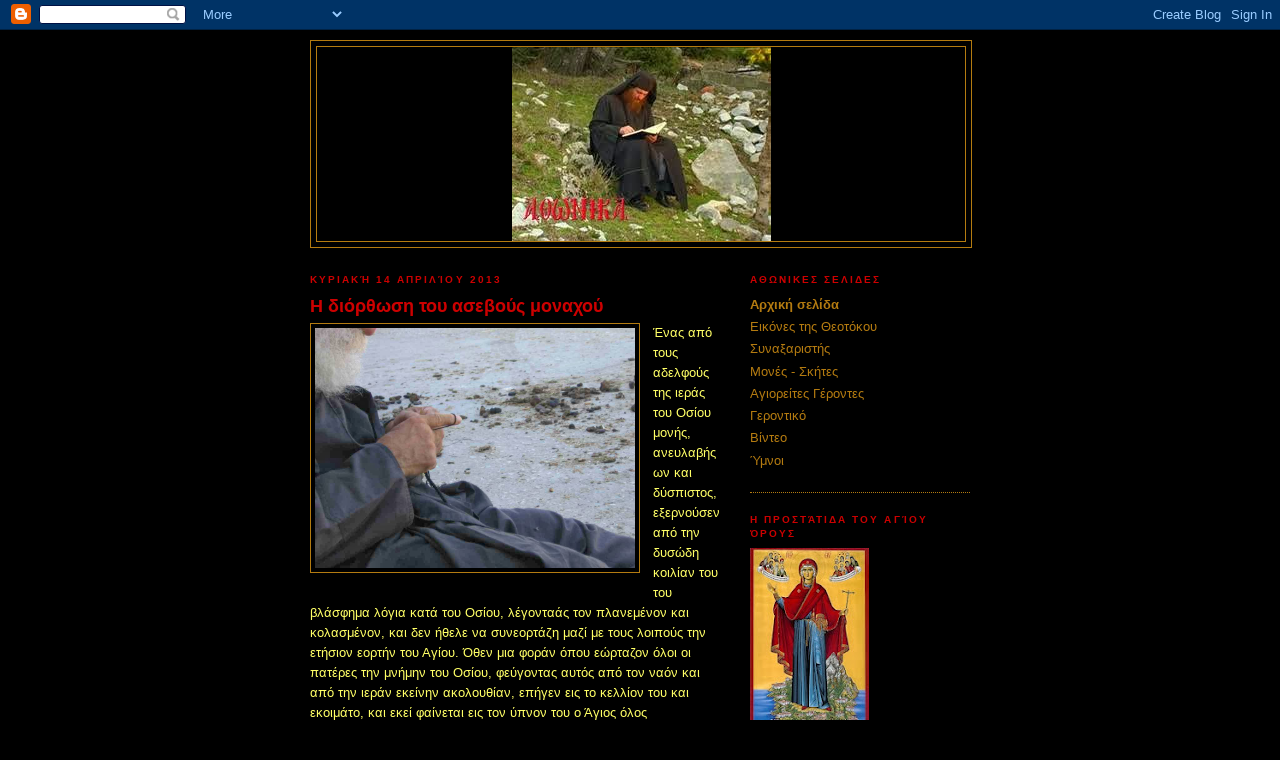

--- FILE ---
content_type: text/html; charset=UTF-8
request_url: https://athonika.blogspot.com/
body_size: 15553
content:
<!DOCTYPE html>
<html dir='ltr'>
<head>
<link href='https://www.blogger.com/static/v1/widgets/2944754296-widget_css_bundle.css' rel='stylesheet' type='text/css'/>
<meta content='text/html; charset=UTF-8' http-equiv='Content-Type'/>
<meta content='blogger' name='generator'/>
<link href='https://athonika.blogspot.com/favicon.ico' rel='icon' type='image/x-icon'/>
<link href='http://athonika.blogspot.com/' rel='canonical'/>
<link rel="alternate" type="application/atom+xml" title="Αθωνικά - Atom" href="https://athonika.blogspot.com/feeds/posts/default" />
<link rel="alternate" type="application/rss+xml" title="Αθωνικά - RSS" href="https://athonika.blogspot.com/feeds/posts/default?alt=rss" />
<link rel="service.post" type="application/atom+xml" title="Αθωνικά - Atom" href="https://www.blogger.com/feeds/6351290246623503132/posts/default" />
<link rel="me" href="https://www.blogger.com/profile/17212229237672778559" />
<!--Can't find substitution for tag [blog.ieCssRetrofitLinks]-->
<meta content='http://athonika.blogspot.com/' property='og:url'/>
<meta content='Αθωνικά' property='og:title'/>
<meta content='' property='og:description'/>
<title>Αθωνικά</title>
<style id='page-skin-1' type='text/css'><!--
/*
-----------------------------------------------
Blogger Template Style
Name:     Minima Black
Date:     26 Feb 2004
Updated by: Blogger Team
----------------------------------------------- */
/* Use this with templates/template-twocol.html */
body {
background:#000000;
margin:0;
color:#ffff66;
font: x-small "Trebuchet MS", Trebuchet, Verdana, Sans-serif;
font-size/* */:/**/small;
font-size: /**/small;
text-align: center;
}
a:link {
color:#b47b10;
text-decoration:none;
}
a:visited {
color:#b47b10;
text-decoration:none;
}
a:hover {
color:#cc0000;
text-decoration:underline;
}
a img {
border-width:0;
}
/* Header
-----------------------------------------------
*/
#header-wrapper {
width:660px;
margin:0 auto 10px;
border:1px solid #b47b10;
}
#header-inner {
background-position: center;
margin-left: auto;
margin-right: auto;
}
#header {
margin: 5px;
border: 1px solid #b47b10;
text-align: center;
color:#cccccc;
}
#header h1 {
margin:5px 5px 0;
padding:15px 20px .25em;
line-height:1.2em;
text-transform:uppercase;
letter-spacing:.2em;
font: normal bold 200% 'Trebuchet MS',Trebuchet,Verdana,Sans-serif;
}
#header a {
color:#cccccc;
text-decoration:none;
}
#header a:hover {
color:#cccccc;
}
#header .description {
margin:0 5px 5px;
padding:0 20px 15px;
max-width:700px;
text-transform:uppercase;
letter-spacing:.2em;
line-height: 1.4em;
font: normal normal 78% 'Trebuchet MS', Trebuchet, Verdana, Sans-serif;
color: #777777;
}
#header img {
margin-left: auto;
margin-right: auto;
}
/* Outer-Wrapper
----------------------------------------------- */
#outer-wrapper {
width: 660px;
margin:0 auto;
padding:10px;
text-align:left;
font: normal normal 100% Trebuchet, Trebuchet MS, Arial, sans-serif;
}
#main-wrapper {
width: 410px;
float: left;
word-wrap: break-word; /* fix for long text breaking sidebar float in IE */
overflow: hidden;     /* fix for long non-text content breaking IE sidebar float */
}
#sidebar-wrapper {
width: 220px;
float: right;
word-wrap: break-word; /* fix for long text breaking sidebar float in IE */
overflow: hidden;     /* fix for long non-text content breaking IE sidebar float */
}
/* Headings
----------------------------------------------- */
h2 {
margin:1.5em 0 .75em;
font:normal bold 78% 'Trebuchet MS',Trebuchet,Arial,Verdana,Sans-serif;
line-height: 1.4em;
text-transform:uppercase;
letter-spacing:.2em;
color:#cc0000;
}
/* Posts
-----------------------------------------------
*/
h2.date-header {
margin:1.5em 0 .5em;
}
.post {
margin:.5em 0 1.5em;
border-bottom:1px dotted #b47b10;
padding-bottom:1.5em;
}
.post h3 {
margin:.25em 0 0;
padding:0 0 4px;
font-size:140%;
font-weight:normal;
line-height:1.4em;
color:#cc0000;
}
.post h3 a, .post h3 a:visited, .post h3 strong {
display:block;
text-decoration:none;
color:#cc0000;
font-weight:bold;
}
.post h3 strong, .post h3 a:hover {
color:#ffff66;
}
.post-body {
margin:0 0 .75em;
line-height:1.6em;
}
.post-body blockquote {
line-height:1.3em;
}
.post-footer {
margin: .75em 0;
color:#cc0000;
text-transform:uppercase;
letter-spacing:.1em;
font: normal normal 78% 'Trebuchet MS', Trebuchet, Arial, Verdana, Sans-serif;
line-height: 1.4em;
}
.comment-link {
margin-left:.6em;
}
.post img, table.tr-caption-container {
padding:4px;
border:1px solid #b47b10;
}
.tr-caption-container img {
border: none;
padding: 0;
}
.post blockquote {
margin:1em 20px;
}
.post blockquote p {
margin:.75em 0;
}
/* Comments
----------------------------------------------- */
#comments h4 {
margin:1em 0;
font-weight: bold;
line-height: 1.4em;
text-transform:uppercase;
letter-spacing:.2em;
color: #cc0000;
}
#comments-block {
margin:1em 0 1.5em;
line-height:1.6em;
}
#comments-block .comment-author {
margin:.5em 0;
}
#comments-block .comment-body {
margin:.25em 0 0;
}
#comments-block .comment-footer {
margin:-.25em 0 2em;
line-height: 1.4em;
text-transform:uppercase;
letter-spacing:.1em;
}
#comments-block .comment-body p {
margin:0 0 .75em;
}
.deleted-comment {
font-style:italic;
color:gray;
}
.feed-links {
clear: both;
line-height: 2.5em;
}
#blog-pager-newer-link {
float: left;
}
#blog-pager-older-link {
float: right;
}
#blog-pager {
text-align: center;
}
/* Sidebar Content
----------------------------------------------- */
.sidebar {
color: #b47b10;
line-height: 1.5em;
}
.sidebar ul {
list-style:none;
margin:0 0 0;
padding:0 0 0;
}
.sidebar li {
margin:0;
padding-top:0;
padding-right:0;
padding-bottom:.25em;
padding-left:15px;
text-indent:-15px;
line-height:1.5em;
}
.sidebar .widget, .main .widget {
border-bottom:1px dotted #b47b10;
margin:0 0 1.5em;
padding:0 0 1.5em;
}
.main .Blog {
border-bottom-width: 0;
}
/* Profile
----------------------------------------------- */
.profile-img {
float: left;
margin-top: 0;
margin-right: 5px;
margin-bottom: 5px;
margin-left: 0;
padding: 4px;
border: 1px solid #b47b10;
}
.profile-data {
margin:0;
text-transform:uppercase;
letter-spacing:.1em;
font: normal normal 78% 'Trebuchet MS', Trebuchet, Arial, Verdana, Sans-serif;
color: #cc0000;
font-weight: bold;
line-height: 1.6em;
}
.profile-datablock {
margin:.5em 0 .5em;
}
.profile-textblock {
margin: 0.5em 0;
line-height: 1.6em;
}
.profile-link {
font: normal normal 78% 'Trebuchet MS', Trebuchet, Arial, Verdana, Sans-serif;
text-transform: uppercase;
letter-spacing: .1em;
}
/* Footer
----------------------------------------------- */
#footer {
width:660px;
clear:both;
margin:0 auto;
padding-top:15px;
line-height: 1.6em;
text-transform:uppercase;
letter-spacing:.1em;
text-align: center;
}

--></style>
<link href='https://www.blogger.com/dyn-css/authorization.css?targetBlogID=6351290246623503132&amp;zx=ac492bab-4856-4600-95a3-23dab54e9697' media='none' onload='if(media!=&#39;all&#39;)media=&#39;all&#39;' rel='stylesheet'/><noscript><link href='https://www.blogger.com/dyn-css/authorization.css?targetBlogID=6351290246623503132&amp;zx=ac492bab-4856-4600-95a3-23dab54e9697' rel='stylesheet'/></noscript>
<meta name='google-adsense-platform-account' content='ca-host-pub-1556223355139109'/>
<meta name='google-adsense-platform-domain' content='blogspot.com'/>

<!-- data-ad-client=ca-pub-9058469762409125 -->

</head>
<body>
<div class='navbar section' id='navbar'><div class='widget Navbar' data-version='1' id='Navbar1'><script type="text/javascript">
    function setAttributeOnload(object, attribute, val) {
      if(window.addEventListener) {
        window.addEventListener('load',
          function(){ object[attribute] = val; }, false);
      } else {
        window.attachEvent('onload', function(){ object[attribute] = val; });
      }
    }
  </script>
<div id="navbar-iframe-container"></div>
<script type="text/javascript" src="https://apis.google.com/js/platform.js"></script>
<script type="text/javascript">
      gapi.load("gapi.iframes:gapi.iframes.style.bubble", function() {
        if (gapi.iframes && gapi.iframes.getContext) {
          gapi.iframes.getContext().openChild({
              url: 'https://www.blogger.com/navbar/6351290246623503132?origin\x3dhttps://athonika.blogspot.com',
              where: document.getElementById("navbar-iframe-container"),
              id: "navbar-iframe"
          });
        }
      });
    </script><script type="text/javascript">
(function() {
var script = document.createElement('script');
script.type = 'text/javascript';
script.src = '//pagead2.googlesyndication.com/pagead/js/google_top_exp.js';
var head = document.getElementsByTagName('head')[0];
if (head) {
head.appendChild(script);
}})();
</script>
</div></div>
<div id='outer-wrapper'><div id='wrap2'>
<!-- skip links for text browsers -->
<span id='skiplinks' style='display:none;'>
<a href='#main'>skip to main </a> |
      <a href='#sidebar'>skip to sidebar</a>
</span>
<div id='header-wrapper'>
<div class='header section' id='header'><div class='widget Header' data-version='1' id='Header1'>
<div id='header-inner'>
<a href='https://athonika.blogspot.com/' style='display: block'>
<img alt='Αθωνικά' height='194px; ' id='Header1_headerimg' src='https://blogger.googleusercontent.com/img/b/R29vZ2xl/AVvXsEi-XqzcSyzs1eWeZwKcTjnmsMcMm9Fc6d6QxIT11UK0eO_XuL0iCZB2XwFcKT363OabdcgNdWMsqGI4s5xljIvGoVGKiNlPjzl95P6KfawBRRRtQ0lVWxH17lRCRpdl6caJBDCWeGa2kXIf/s1600/%25CE%25B1%25CF%2581%25CF%2587%25CE%25B5%25CE%25AF%25CE%25BF+%25CE%25BB%25CE%25AE%25CF%2588%25CE%25B7%25CF%2582.jpg' style='display: block' width='259px; '/>
</a>
</div>
</div></div>
</div>
<div id='content-wrapper'>
<div id='crosscol-wrapper' style='text-align:center'>
<div class='crosscol no-items section' id='crosscol'></div>
</div>
<div id='main-wrapper'>
<div class='main section' id='main'><div class='widget Blog' data-version='1' id='Blog1'>
<div class='blog-posts hfeed'>

          <div class="date-outer">
        
<h2 class='date-header'><span>Κυριακή 14 Απριλίου 2013</span></h2>

          <div class="date-posts">
        
<div class='post-outer'>
<div class='post hentry uncustomized-post-template' itemprop='blogPost' itemscope='itemscope' itemtype='http://schema.org/BlogPosting'>
<meta content='https://blogger.googleusercontent.com/img/b/R29vZ2xl/AVvXsEgTosJp99a6e_z1C6fCc2UUZkFCDGay4a9XOuvyHYfHdxnkqs-pL3IlQAaCkQc5AanAA3bRabh-R-C2FUgOkK85Aj7gyi0OPdVwVV0F7UeLd-_iKNnwCaFDJauSwQtL_VEsqAXa4181-nlX/s1600/monachos-katask-komposkini.jpg' itemprop='image_url'/>
<meta content='6351290246623503132' itemprop='blogId'/>
<meta content='4102298962992527714' itemprop='postId'/>
<a name='4102298962992527714'></a>
<h3 class='post-title entry-title' itemprop='name'>
<a href='https://athonika.blogspot.com/2013/04/blog-post_9402.html'>Η διόρθωση του ασεβούς μοναχού</a>
</h3>
<div class='post-header'>
<div class='post-header-line-1'></div>
</div>
<div class='post-body entry-content' id='post-body-4102298962992527714' itemprop='description articleBody'>
<div class="separator" style="clear: both; text-align: center;">
</div>
<div class="separator" style="clear: both; text-align: center;">
<a href="https://blogger.googleusercontent.com/img/b/R29vZ2xl/AVvXsEgTosJp99a6e_z1C6fCc2UUZkFCDGay4a9XOuvyHYfHdxnkqs-pL3IlQAaCkQc5AanAA3bRabh-R-C2FUgOkK85Aj7gyi0OPdVwVV0F7UeLd-_iKNnwCaFDJauSwQtL_VEsqAXa4181-nlX/s1600/monachos-katask-komposkini.jpg" imageanchor="1" style="clear: left; float: left; margin-bottom: 1em; margin-right: 1em;"><img border="0" height="240" src="https://blogger.googleusercontent.com/img/b/R29vZ2xl/AVvXsEgTosJp99a6e_z1C6fCc2UUZkFCDGay4a9XOuvyHYfHdxnkqs-pL3IlQAaCkQc5AanAA3bRabh-R-C2FUgOkK85Aj7gyi0OPdVwVV0F7UeLd-_iKNnwCaFDJauSwQtL_VEsqAXa4181-nlX/s1600/monachos-katask-komposkini.jpg" width="320" /></a></div>
Ένας από τους αδελφούς της ιεράς του Οσίου μονής, ανευλαβής ων και δύσπιστος, εξερνούσεν από την δυσώδη κοιλίαν του του βλάσφημα λόγια κατά του Οσίου, λέγονταάς τον πλανεμένον και κολασμένον, και δεν ήθελε να συνεορτάζη μαζί με τους λοιπούς την ετήσιον εορτήν του Αγίου. Όθεν μια φοράν όπου εώρταζον όλοι οι πατέρες την μνήμην του Οσίου, φεύγοντας αυτός από τον ναόν και από την ιεράν εκείνην ακολουθίαν, επήγεν εις το κελλίον του και εκοιμάτο, και εκεί φαίνεται εις τον ύπνον του ο Άγιος όλος αστραπόμορφος, με πρόσωπον δεδοξασμένον και έκλαμπρον, έχων μαζί του και άλλους δύο από τους πρώτους και ηγιασμένους μαθητάς του, και του λέγει. Δεν σου αρέει αυτή η δόξα ω μιαρέ; Ου δεδόξασται το δεδοξασμένον; Και παρευθύς νεύοντας εις τους μαθητάς του λέγει. βάλλετε κάω αυτόν τον άπιστον, αυτόν τον βλάσφημον. Και βάνοντές τον εκείνοι κάτω, του εφάνη, ότι του εκτύπησεν εις τους πόδας με την ράβδον του μερικές ραβδιές, και από τους πόνους και τον υπέρμετρον φόβον εξυπνήσας, βλέπει τους πόδας του ωσάν να τον επονούσαν. Και εγερθείς ευθύς τρέχει έντρομος εις την εκκλησίαν και πίπτοντας κατά γης, βάνει μετάνοιαν εις τον ηγούμενον, όλος ηλλοιωμένος και, συγχωρήσατέ μοι, πατέρες, φωνάζει. Τώρα εγνώρισα ότι ο Θεός εν αληθεία μεγάλως εδόξασε τον όσιον πατέρα ημών Σίμωνα. Τώρα, τώρα και πιστεύω και προσκυνώ αυτόν, ίσα με τους παλαιούς οσίους Αντώνιον, Ευθύμιον, Σάββαν και τους λοιπούς. Ευχαριστώ σοι, άγιε του Θεού, όπου με ελύτρωσες από την δαιμονιώδη πλάνην μου, και με έβγαλες από την κόλασιν, τον ταλαίπωρον. Ταύτα βοών μετά δακρύων, εδιηγήθη εν μέσω της εκκλησίας την φοβεράν εκείνην δόξαν του Οσίου, και τα εξής εις πλάτος, και όλοι εδόξασαν τον Θεόν, τον μη θέλοντα τον θάνατον του αμαρτωλού, ως το επιστρέψαι και ζην αυτόν.<br />
<br />
(Απόσπασμα από το βιβλίο "Ο Βίος του Αγίου Σίμωνος του Αθωνίτου" - Έκδοση Ιεράς Μονής Σίμωνος Πέτρας)
<div style='clear: both;'></div>
</div>
<div class='post-footer'>
<div class='post-footer-line post-footer-line-1'>
<span class='post-author vcard'>
Αναρτήθηκε από
<span class='fn' itemprop='author' itemscope='itemscope' itemtype='http://schema.org/Person'>
<meta content='https://www.blogger.com/profile/17212229237672778559' itemprop='url'/>
<a class='g-profile' href='https://www.blogger.com/profile/17212229237672778559' rel='author' title='author profile'>
<span itemprop='name'>Spiros D. Drakos</span>
</a>
</span>
</span>
<span class='post-timestamp'>
στις
<meta content='http://athonika.blogspot.com/2013/04/blog-post_9402.html' itemprop='url'/>
<a class='timestamp-link' href='https://athonika.blogspot.com/2013/04/blog-post_9402.html' rel='bookmark' title='permanent link'><abbr class='published' itemprop='datePublished' title='2013-04-14T23:35:00+03:00'>11:35&#8239;μ.μ.</abbr></a>
</span>
<span class='post-comment-link'>
<a class='comment-link' href='https://athonika.blogspot.com/2013/04/blog-post_9402.html#comment-form' onclick=''>
1 σχόλιο:
  </a>
</span>
<span class='post-icons'>
<span class='item-control blog-admin pid-1867720805'>
<a href='https://www.blogger.com/post-edit.g?blogID=6351290246623503132&postID=4102298962992527714&from=pencil' title='Επεξεργασία ανάρτησης'>
<img alt='' class='icon-action' height='18' src='https://resources.blogblog.com/img/icon18_edit_allbkg.gif' width='18'/>
</a>
</span>
</span>
<div class='post-share-buttons goog-inline-block'>
</div>
</div>
<div class='post-footer-line post-footer-line-2'>
<span class='post-labels'>
</span>
</div>
<div class='post-footer-line post-footer-line-3'>
<span class='post-location'>
</span>
</div>
</div>
</div>
</div>
<div class='post-outer'>
<div class='post hentry uncustomized-post-template' itemprop='blogPost' itemscope='itemscope' itemtype='http://schema.org/BlogPosting'>
<meta content='https://blogger.googleusercontent.com/img/b/R29vZ2xl/AVvXsEjXGssG9Rlg8u5WMboWpc44bUdI1a-HVgpdJJd0XWdW9f9__WoIaJnEWW0TgXe88-Oh5xMhfnHa8TO6GGm0BvcXvTQEMJv-oucR01LjGuNcrl8bmN7vbTZYB4cbYPiKRfg096FFUCiJb8U1/s1600/%CE%B1%CF%81%CF%87%CE%B5%CE%AF%CE%BF+%CE%BB%CE%AE%CF%88%CE%B7%CF%82+(2).jpg' itemprop='image_url'/>
<meta content='6351290246623503132' itemprop='blogId'/>
<meta content='3380722141117895596' itemprop='postId'/>
<a name='3380722141117895596'></a>
<h3 class='post-title entry-title' itemprop='name'>
<a href='https://athonika.blogspot.com/2013/04/blog-post_14.html'>Ένα κήρυγμα τριακόσιες μετάνοιες!</a>
</h3>
<div class='post-header'>
<div class='post-header-line-1'></div>
</div>
<div class='post-body entry-content' id='post-body-3380722141117895596' itemprop='description articleBody'>
<div class="separator" style="clear: both; text-align: center;">
</div>
<div class="separator" style="clear: both; text-align: center;">
</div>
<div class="separator" style="clear: both; text-align: center;">
<a href="https://blogger.googleusercontent.com/img/b/R29vZ2xl/AVvXsEjXGssG9Rlg8u5WMboWpc44bUdI1a-HVgpdJJd0XWdW9f9__WoIaJnEWW0TgXe88-Oh5xMhfnHa8TO6GGm0BvcXvTQEMJv-oucR01LjGuNcrl8bmN7vbTZYB4cbYPiKRfg096FFUCiJb8U1/s1600/%CE%B1%CF%81%CF%87%CE%B5%CE%AF%CE%BF+%CE%BB%CE%AE%CF%88%CE%B7%CF%82+(2).jpg" imageanchor="1" style="clear: right; float: right; margin-bottom: 1em; margin-left: 1em;"><img border="0" src="https://blogger.googleusercontent.com/img/b/R29vZ2xl/AVvXsEjXGssG9Rlg8u5WMboWpc44bUdI1a-HVgpdJJd0XWdW9f9__WoIaJnEWW0TgXe88-Oh5xMhfnHa8TO6GGm0BvcXvTQEMJv-oucR01LjGuNcrl8bmN7vbTZYB4cbYPiKRfg096FFUCiJb8U1/s1600/%CE%B1%CF%81%CF%87%CE%B5%CE%AF%CE%BF+%CE%BB%CE%AE%CF%88%CE%B7%CF%82+(2).jpg" /></a></div>
Ο κ. Θωμάς Κ. σήμερα ιερομόναχος στο Άγιον Όρος με ομάδα κληρικών και λαϊκών, επισκέφθηκε τον παπα-Τύχωνα τον Αύγουστο του έτους 1967. Τότε ήταν λαϊκός και ως θεολόγος καθηγητής, κήρυττε στον κόσμο. Γι' αυτό τον ρώτησε εάν πρέπει να κάνει κηρύγματα. Ο Γέροντας τον ρωτά: "πόσο χρόνο έχει;", εννοώντας την ηλικία του. Ο κ. Θωμάς του απαντά: "Τριάντα τέσσερα". Και ο παπα-Τύχων λέγει με τον χαριτωμένο τρόπο του: "Πρέπει παιντί μου, κάτε μέρα κάνει τριακόσια μετάνοια". Ο άλλος λαϊκός κ. Β.Τ. μόλις άκουσε τον μεγάλο γι αυτόν αριθμό μετανοιών γέλασε από απέναντί του. Και ο Γέροντας με γλυκό μειδίαμα του λέγει: "Εσύ κάτε βράδυ πεντακόσια μετάνοια και μόνο ντύο ώρα ύπνο"! Στον κ. Θωμά είπε ακόμη:<br />
- Διαβάσει παιντί μου, πρώτα βιβλίο Μ. Βασίλειο, Γρηγόριο, Κρυσόστομο, ντύο ώρα μελέτη - ντύο ώρα προσευχή κάτε μέρα και μετά ο,τι έχει καρντία ντώσει άνθρωπο ψύχα.<br />
Δηλαδή αφού μελετήσει καλά τα έργα των πατέρων και προσευχηθεί πολύ, το κήρυγμά του θα είναι προσφορά στις ψυχές των ανθρώπων εκ του περισσεύματος της καρδίας του.<br />
Όπως καθόταν στο πρόχειρο υπαίθριο πέτρινο αρχονταρίκι του παπα-Τύχωνα πίσω από το Κελλί, ο κ. Θωμάς έβλεπε απέναντι τον τάφο που από χρόνια είχε ανοίξει ο παπα-Τύχων και πρόσεξε την επιγραφή στον ξύλινο σταυρό, όπου μεταξύ άλλων έγραφε "ετών 8...". Γεμάτος απορία για τον ογδόντα τον ρωτά: "Γιατί, Γέροντα, ογδόντα; Αν πας ενενήντα;". Αλλά ο παπα-Τύχων, κουνώντας κατηγορηματικά το δάκτυλό του, απάντησε: "Όχι! Παπα-Τύχων ντεν πάει ενενήντα!". Προγνώριζε, δηλαδή, την κοίμησή του, η οποία συνέβη ένα χρόνο μετά την επίσκεψή τους, όταν ο παπα-Τύχων ήταν 84 ετών.<br />
Φεύγοντας, οι επισκέπτες ζήτησαν να τον φωτογραφίσουν. Ο παπα-Τύχων τους λέει: "Περιμένει βάλει σχήμα". Αφού μπήκε μέσα και φόρεσε το σχήμα του, άπλωσε και τη μακριά γενειάδα του, που την έδενε κόμπο και την έβαζε μέσα στο ζωστικό και στάθηκε να τον φωτογραφίσουν.<br />
<br />
(Απόσπασμα από το βιβλίο: "Οι αναμνήσεις μου από τον παπα-Τύχωνα, Ιερομονάχου Αγαθαγγέλου (Καλαφάτη) - Έκδοσις Ιεράς Μονής Σίμωνος Πέτρας, Άγιον Όρος)
<div style='clear: both;'></div>
</div>
<div class='post-footer'>
<div class='post-footer-line post-footer-line-1'>
<span class='post-author vcard'>
Αναρτήθηκε από
<span class='fn' itemprop='author' itemscope='itemscope' itemtype='http://schema.org/Person'>
<meta content='https://www.blogger.com/profile/17212229237672778559' itemprop='url'/>
<a class='g-profile' href='https://www.blogger.com/profile/17212229237672778559' rel='author' title='author profile'>
<span itemprop='name'>Spiros D. Drakos</span>
</a>
</span>
</span>
<span class='post-timestamp'>
στις
<meta content='http://athonika.blogspot.com/2013/04/blog-post_14.html' itemprop='url'/>
<a class='timestamp-link' href='https://athonika.blogspot.com/2013/04/blog-post_14.html' rel='bookmark' title='permanent link'><abbr class='published' itemprop='datePublished' title='2013-04-14T23:18:00+03:00'>11:18&#8239;μ.μ.</abbr></a>
</span>
<span class='post-comment-link'>
<a class='comment-link' href='https://athonika.blogspot.com/2013/04/blog-post_14.html#comment-form' onclick=''>
Δεν υπάρχουν σχόλια:
  </a>
</span>
<span class='post-icons'>
<span class='item-control blog-admin pid-1867720805'>
<a href='https://www.blogger.com/post-edit.g?blogID=6351290246623503132&postID=3380722141117895596&from=pencil' title='Επεξεργασία ανάρτησης'>
<img alt='' class='icon-action' height='18' src='https://resources.blogblog.com/img/icon18_edit_allbkg.gif' width='18'/>
</a>
</span>
</span>
<div class='post-share-buttons goog-inline-block'>
</div>
</div>
<div class='post-footer-line post-footer-line-2'>
<span class='post-labels'>
</span>
</div>
<div class='post-footer-line post-footer-line-3'>
<span class='post-location'>
</span>
</div>
</div>
</div>
</div>
<div class='post-outer'>
<div class='post hentry uncustomized-post-template' itemprop='blogPost' itemscope='itemscope' itemtype='http://schema.org/BlogPosting'>
<meta content='https://blogger.googleusercontent.com/img/b/R29vZ2xl/AVvXsEirTgG1eh3fEoEGsufEPswlTUIl7In4Kd7iQG1hiCdJn3Xk8TADb_Ue8GHNlfImQuyEn-BFUOZiKMdtC2HnsOIUSI7fAOVYwjefa6UFJSOPyLegXYQ7ZH3R-AGd7j3SYakWWCainyEJdJeQ/s1600/%25CE%25B1%25CF%2581%25CF%2587%25CE%25B5%25CE%25AF%25CE%25BF+%25CE%25BB%25CE%25AE%25CF%2588%25CE%25B7%25CF%2582+%25281%2529.jpg' itemprop='image_url'/>
<meta content='6351290246623503132' itemprop='blogId'/>
<meta content='1870070335821312154' itemprop='postId'/>
<a name='1870070335821312154'></a>
<h3 class='post-title entry-title' itemprop='name'>
<a href='https://athonika.blogspot.com/2013/04/blog-post.html'>Οι μετάνοιες πάνω στα χιόνια και η ευχή "Κύριε Ιησού Χριστέ, ελέησόν με"</a>
</h3>
<div class='post-header'>
<div class='post-header-line-1'></div>
</div>
<div class='post-body entry-content' id='post-body-1870070335821312154' itemprop='description articleBody'>
<div class="separator" style="clear: both; text-align: center;">
</div>
<div class="separator" style="clear: both; text-align: center;">
<a href="https://blogger.googleusercontent.com/img/b/R29vZ2xl/AVvXsEirTgG1eh3fEoEGsufEPswlTUIl7In4Kd7iQG1hiCdJn3Xk8TADb_Ue8GHNlfImQuyEn-BFUOZiKMdtC2HnsOIUSI7fAOVYwjefa6UFJSOPyLegXYQ7ZH3R-AGd7j3SYakWWCainyEJdJeQ/s1600/%25CE%25B1%25CF%2581%25CF%2587%25CE%25B5%25CE%25AF%25CE%25BF+%25CE%25BB%25CE%25AE%25CF%2588%25CE%25B7%25CF%2582+%25281%2529.jpg" imageanchor="1" style="clear: left; float: left; margin-bottom: 1em; margin-right: 1em;"><img border="0" src="https://blogger.googleusercontent.com/img/b/R29vZ2xl/AVvXsEirTgG1eh3fEoEGsufEPswlTUIl7In4Kd7iQG1hiCdJn3Xk8TADb_Ue8GHNlfImQuyEn-BFUOZiKMdtC2HnsOIUSI7fAOVYwjefa6UFJSOPyLegXYQ7ZH3R-AGd7j3SYakWWCainyEJdJeQ/s1600/%25CE%25B1%25CF%2581%25CF%2587%25CE%25B5%25CE%25AF%25CE%25BF+%25CE%25BB%25CE%25AE%25CF%2588%25CE%25B7%25CF%2582+%25281%2529.jpg" /></a></div>
Ο γέρο-Τρύφων, που έζησε το μεγαλύτερο μέρος της ζωής του στο χιλιανδαρινό Κελλί Μεταμορφώσεως του Σωτήρος στις Καρυές, γνωστό ως "Πατερίτσα", επισκέφθηκε κάποτε τον παπα-Τύχωνα στο κελλί του στην Καλιάγρα. Ήταν χειμώνας και ήθελε να τον συμβουλευθεί για κάποιο πνευματικό ζήτημα. Όταν πλησίασε στο Κελλί, βρήκε τον παπα-Τύχωνα έξω πάνω στα χιόνια, ντυμένο πολύ ελαφρά μέσα στο τσουχτερό χειμωνιάτικο κρύο, να κάνει μετάνοιες. Μόλις ο π. Τρύφων τον είδε να ταλαιπωρείται από το πολύ κρύο και να πέφτει μέσα στα χιόνια, τον λυπήθηκε επειδή ήταν ήδη και σε μεγάλη ηλικία και του λέει: "Γέροντα, δεν κρυώνεις". Και τότε ο παπα-Τύχων με παιδική απλότητα και δείχνοντάς του το κομποσχοίνι που κρατουσε, του απαντά: "Γκόσποντι, Ιησού Χριστέ, παμίλουι νάς!". Δηλαδή λέγοντας την ευχή δεν αισθανόταν καθόλου κρύο, αλλά αντίθετα ζεσταινόταν καρδιακά και σωματικά. Το περιστατικό αυτό προκάλεσε μεγάλη εντύπωση στον π. Τρύφωνα και το έλεγε με θαυμασμό σε όλη του τη ζώη.<br />
<div>
Αφού μπήκαν στο κελλί και μίλησαν, ο παπα-Τύχων είπε στον π. Τρύφωνα ότι όταν φθάσει ενενηντατριών χρονών θα κοιμηθεί. Η πρόρρηση αυτή δεν ικανοποίησε τον π. Τρύφωνα, γιατί δεν πίστευε ότι έτσι θα γινόταν και ότι θα ζούσε τόσα πολλά χρόνια.</div>
<div>
Όμως η ρήση του παπα-Τύχωνα τον συνόδευε πάντοτε. Μάλιστα, όταν πέρασε την ηλικία των ενενήντα δύο ετών και είχε μπει στα ενενήντα τρία, ο γέροντας Τρύφων, επειδή φοβόταν μήπως επαληθευτεί η προφητεία, έλεγε πάντα σε όσους τον ρωτούσαν ότι είναι ενενήντα δύο ετών! Αυτό προκαλούσε την απορία του υποτακτικού του, που αστειευόμενος του έλεγε: "Γέροντα, ανέβα λίγο πιο πάνω!". Πραγματικά η προφητεία επαληθεύτηκε το έτος 2002, όταν ο γέρο-Τρύφων εκοιμήθει εν Κυρίω σε ηλικία ενενηντατριών ετών.<br />
<br />
(Απόσπασμα από το βιβλίο "Οι αναμνήσεις μου από τον παπα-Τύχωνα", Ιερομονάχου Αγαθαγγέλου (Καλαφάτη). Έκδοσις Ιεράς Μονής Σίμωνος Πέτρας, Άγιον Όρος)</div>
<div style='clear: both;'></div>
</div>
<div class='post-footer'>
<div class='post-footer-line post-footer-line-1'>
<span class='post-author vcard'>
Αναρτήθηκε από
<span class='fn' itemprop='author' itemscope='itemscope' itemtype='http://schema.org/Person'>
<meta content='https://www.blogger.com/profile/17212229237672778559' itemprop='url'/>
<a class='g-profile' href='https://www.blogger.com/profile/17212229237672778559' rel='author' title='author profile'>
<span itemprop='name'>Spiros D. Drakos</span>
</a>
</span>
</span>
<span class='post-timestamp'>
στις
<meta content='http://athonika.blogspot.com/2013/04/blog-post.html' itemprop='url'/>
<a class='timestamp-link' href='https://athonika.blogspot.com/2013/04/blog-post.html' rel='bookmark' title='permanent link'><abbr class='published' itemprop='datePublished' title='2013-04-14T16:29:00+03:00'>4:29&#8239;μ.μ.</abbr></a>
</span>
<span class='post-comment-link'>
<a class='comment-link' href='https://athonika.blogspot.com/2013/04/blog-post.html#comment-form' onclick=''>
1 σχόλιο:
  </a>
</span>
<span class='post-icons'>
<span class='item-control blog-admin pid-1867720805'>
<a href='https://www.blogger.com/post-edit.g?blogID=6351290246623503132&postID=1870070335821312154&from=pencil' title='Επεξεργασία ανάρτησης'>
<img alt='' class='icon-action' height='18' src='https://resources.blogblog.com/img/icon18_edit_allbkg.gif' width='18'/>
</a>
</span>
</span>
<div class='post-share-buttons goog-inline-block'>
</div>
</div>
<div class='post-footer-line post-footer-line-2'>
<span class='post-labels'>
</span>
</div>
<div class='post-footer-line post-footer-line-3'>
<span class='post-location'>
</span>
</div>
</div>
</div>
</div>

          </div></div>
        

          <div class="date-outer">
        
<h2 class='date-header'><span>Πέμπτη 21 Μαρτίου 2013</span></h2>

          <div class="date-posts">
        
<div class='post-outer'>
<div class='post hentry uncustomized-post-template' itemprop='blogPost' itemscope='itemscope' itemtype='http://schema.org/BlogPosting'>
<meta content='https://blogger.googleusercontent.com/img/b/R29vZ2xl/AVvXsEg1w7lb_E-SvcGSJwuiSbwdA3tcOmAY6jj6K6fLvep3j-LKYh6b-BZhRCPcxofSJwX6Js5IYNXLIx6VaTDZRB_8Wk2rrfnc3w4Jactbq8zL_8xnhVGmhgHuvNugqAI6hkBb9Tle-S47uZ_A/s1600/%CE%97+%CE%99%CE%95%CE%A1%CE%91+%CE%9C%CE%9F%CE%9D%CE%97+%CE%91%CE%93%CE%99%CE%9F%CE%A5+%CE%A3%CE%91%CE%92%CE%92%CE%91.JPG' itemprop='image_url'/>
<meta content='6351290246623503132' itemprop='blogId'/>
<meta content='5262655598446673120' itemprop='postId'/>
<a name='5262655598446673120'></a>
<h3 class='post-title entry-title' itemprop='name'>
<a href='https://athonika.blogspot.com/2013/03/1880.html'>Ο Γέρων Ιλαρίων (+ 1880)</a>
</h3>
<div class='post-header'>
<div class='post-header-line-1'></div>
</div>
<div class='post-body entry-content' id='post-body-5262655598446673120' itemprop='description articleBody'>
<br />
<div class="separator" style="clear: both; text-align: center;">
</div>
<div class="MsoNormal">
<div class="separator" style="clear: both; text-align: center;">
<a href="https://blogger.googleusercontent.com/img/b/R29vZ2xl/AVvXsEg1w7lb_E-SvcGSJwuiSbwdA3tcOmAY6jj6K6fLvep3j-LKYh6b-BZhRCPcxofSJwX6Js5IYNXLIx6VaTDZRB_8Wk2rrfnc3w4Jactbq8zL_8xnhVGmhgHuvNugqAI6hkBb9Tle-S47uZ_A/s1600/%CE%97+%CE%99%CE%95%CE%A1%CE%91+%CE%9C%CE%9F%CE%9D%CE%97+%CE%91%CE%93%CE%99%CE%9F%CE%A5+%CE%A3%CE%91%CE%92%CE%92%CE%91.JPG" imageanchor="1" style="clear: left; float: left; margin-bottom: 1em; margin-right: 1em;"><img border="0" height="240" src="https://blogger.googleusercontent.com/img/b/R29vZ2xl/AVvXsEg1w7lb_E-SvcGSJwuiSbwdA3tcOmAY6jj6K6fLvep3j-LKYh6b-BZhRCPcxofSJwX6Js5IYNXLIx6VaTDZRB_8Wk2rrfnc3w4Jactbq8zL_8xnhVGmhgHuvNugqAI6hkBb9Tle-S47uZ_A/s1600/%CE%97+%CE%99%CE%95%CE%A1%CE%91+%CE%9C%CE%9F%CE%9D%CE%97+%CE%91%CE%93%CE%99%CE%9F%CE%A5+%CE%A3%CE%91%CE%92%CE%92%CE%91.JPG" width="320" /></a></div>
Ο πατήρ Ιλαρίων ήταν ελληνικής καταγωγής και το έτος 1849
πήγε στη Μονή του οσίου Σάββα του Ηγιασμένου κοντά στα Ιεροσόλυμα όπου έμεινε
τέσσερα χρόνια και έγινε ρασοφόρος. </div>
<div class="MsoNormal">
Κατόπιν έζησε εντός της πόλεως των Ιεροσολύμων έως το 1857.
Τότε ανεχώρησε για το Άγιον Όρος και έζησε ένα χρόνο περίπου στη Μονή
Κουτλουμουσίου. Αναζητώντας έμπειρον Γέροντα, πήγε πρώτα στη Σκήτη της Μικράς
Αγίας Άννης, στο κελλί του Γέροντος, Χαρίτωνος, αλλά δεν έμεινε πολύ μαζί του.
Έφυγε για τη Σκήτη του Αγίου Βασιλείου και από εκεί πάλι μετακόμισε σε καλύβα
της Σκήτης της Μικράς Αγίας Άννης ψάχνοντας όλον αυτόν τον καιρό για
καθοδηγητή.</div>
<div class="MsoNormal">
Απαντώντας στις εγκάρδιες ευχές του, ο Κύριος του εχάρισε
Γέροντα τον π. Γεράσιμο, που τότε ζούσε στα Κατουνάκια. Ο π. Ιλαρίων τον
παρακάλεσε να τον ενδύσει το Σχήμα και να τον δεχθεί υπό την καθοδήγησή του. Ο
Γέροντας εξεπλήρωσε τον πόθο του π. Ιλαρίωνος, ο οποίος επέστρεψε στο καλύβι
του στη Σκήτη του Αγίου Βασιλείου, και έμεινε δέκα χρόνια.</div>
<div class="MsoNormal">
Κάποτε, όταν οι γείτονες επισκέφθηκαν τον π. Ιλαρίωνα, τον ρώτησαν:</div>
<div class="MsoNormal" style="margin-left: 21.0pt; mso-list: l0 level1 lfo1; tab-stops: list 21.0pt; text-indent: -.25in;">
<!--[if !supportLists]-->-<span style="font-size: 7pt;">&nbsp;&nbsp;&nbsp;&nbsp;&nbsp;&nbsp;&nbsp;&nbsp;
</span><!--[endif]-->Πού είναι καλύτερα να ζει κανείς; Εδώ ή στα Ιεροσόλυμα;</div>
<div class="MsoNormal" style="margin-left: 21.0pt; mso-list: l0 level1 lfo1; tab-stops: list 21.0pt; text-indent: -.25in;">
<!--[if !supportLists]-->-<span style="font-size: 7pt;">&nbsp;&nbsp;&nbsp;&nbsp;&nbsp;&nbsp;&nbsp;&nbsp;
</span><!--[endif]-->Κατά την αδυναμία μου, απάντησε ο Γέροντας, καλύτερα
είναι εδώ, επειδή, όταν κάποιος δεν είναι έτοιμος για ο,τιδήποτε, ο τόπος δεν
τον προστατεύει. Εκείνος όμως που είναι έτοιμος, έχει την δυνατότητα και εκεί
να ζήσει και να είναι παράδειγμα για όλους. Τα μέρη αυτά είναι φυσικά καλύτερα
για ησυχία και προσευχή, αν και ο αγώνας εδώ είναι μεγαλύτερος. Προσευχηθείτε
στον Χριστό να βάλω καλή αρχή.</div>
<div class="MsoNormal" style="margin-left: 21.0pt; mso-list: l0 level1 lfo1; tab-stops: list 21.0pt; text-indent: -.25in;">
<!--[if !supportLists]-->-<span style="font-size: 7pt;">&nbsp;&nbsp;&nbsp;&nbsp;&nbsp;&nbsp;&nbsp;&nbsp;
</span><!--[endif]-->Δεν είναι πληκτικά και στενόχωρα να ζεις εδώ; Ρώτησαν
εν συνεχεία τον Γέροντα</div>
<div class="MsoNormal" style="margin-left: 21.0pt; mso-list: l0 level1 lfo1; tab-stops: list 21.0pt; text-indent: -.25in;">
<!--[if !supportLists]-->-<span style="font-size: 7pt;">&nbsp;&nbsp;&nbsp;&nbsp;&nbsp;&nbsp;&nbsp;&nbsp;
</span><!--[endif]-->Όταν για κάποιες επείγουσες ανάγκες πρέπει να βγω από
το καλύβι, τότε πράγματι είναι ανιαρό και άβολο! Είπε αυτός, κοιτάζοντας τους
επισκέπτες σοβαρά και με αυστηρότητα.</div>
<div class="MsoNormal" style="margin-left: 21.0pt; mso-list: l0 level1 lfo1; tab-stops: list 21.0pt; text-indent: -.25in;">
<!--[if !supportLists]-->-<span style="font-size: 7pt;">&nbsp;&nbsp;&nbsp;&nbsp;&nbsp;&nbsp;&nbsp;&nbsp;
</span><!--[endif]-->Και η οκνηρία, Γέροντας δεν σε καταλαμβάνει;</div>
<div class="MsoNormal" style="margin-left: 21.0pt; mso-list: l0 level1 lfo1; tab-stops: list 21.0pt; text-indent: -.25in;">
<!--[if !supportLists]-->-<span style="font-size: 7pt;">&nbsp;&nbsp;&nbsp;&nbsp;&nbsp;&nbsp;&nbsp;&nbsp;
</span><!--[endif]-->Αυτή είναι τυρρανική, μαρτυρική! Είπε ο Ιλαρίων,
κουνώντας την κεφαλή</div>
<div class="MsoNormal" style="margin-left: 3.0pt;">
<br /></div>
<div class="MsoNormal" style="margin-left: 3.0pt;">
Οι επισκέπτες για να τον
παροτρύνουν σε περαιτέρω συζήτηση τον ρώτησαν: </div>
<div class="MsoNormal" style="margin-left: 3.0pt;">
<br /></div>
<div class="MsoNormal" style="margin-left: 21.0pt; mso-list: l0 level1 lfo1; tab-stops: list 21.0pt; text-indent: -.25in;">
<!--[if !supportLists]-->-<span style="font-size: 7pt;">&nbsp;&nbsp;&nbsp;&nbsp;&nbsp;&nbsp;&nbsp;&nbsp;
</span><!--[endif]-->Πάτερ όταν σε κυριεύσει φοβερή στενοχώρια, που δεν
επιτρέπει ούτε να αγωνιστείς εναντίον της &#8211; και ο άνθρωπος σε τέτοια κατάσταση
φαίνεται σαν να καταστράφηκε εντελώς &#8211; τότε με τι παρηγορείσαι αφού είσαι
μόνος;</div>
<div class="MsoNormal" style="margin-left: 21.0pt; mso-list: l0 level1 lfo1; tab-stops: list 21.0pt; text-indent: -.25in;">
<!--[if !supportLists]-->-<span style="font-size: 7pt;">&nbsp;&nbsp;&nbsp;&nbsp;&nbsp;&nbsp;&nbsp;&nbsp;
</span><!--[endif]-->Απορρίπτω κάθε ανθρώπινη ελπίδα και αφού συγκεντρωθώ
στρέφομαι προς τον Θεό με λύπη. Τότε ο Κύριος παρηγορεί. Ο άνθρωπος όταν ζει
μόνος, είναι αναγκασμένος να αγωνίζεται εναντίον&nbsp; όλων των παθών.</div>
<div class="MsoNormal">
<br /></div>
<div class="MsoNormal">
Από τη συζήτηση περί του βίου των εκεί ερημιτών έγινε γνωστό
ότι όλοι όσοι ζουν στην ίδια έρημο, αν και μένουν σε διάφορες καλύβες, είναι
ομόψυχη και πάντα ο ένας αισθάνεται μεγάλη αγάπη προς τους άλλους.</div>
<div class="MsoNormal">
Μια φορά ένας από τους συνασκητάς ήλθε στον γέροντα Ιλαρίωνα
και τον παρεκάλεσε θερμά να μην τον λησμονεί στις προσευχές του, επειδή εκείνο
τον καιρό θλιβόταν από την πίεση πολλών πειρασμών για τους οποίους ο Γέροντας
είχε κάποια γνώση. </div>
<div class="MsoNormal">
<br /></div>
<div class="MsoNormal" style="margin-left: 21.0pt; mso-list: l0 level1 lfo1; tab-stops: list 21.0pt; text-indent: -.25in;">
<!--[if !supportLists]-->-<span style="font-size: 7pt;">&nbsp;&nbsp;&nbsp;&nbsp;&nbsp;&nbsp;&nbsp;&nbsp;
</span><!--[endif]-->Αν δεν υπήρχαν αρετές, του είπε, δεν θα υπήρχαν ούτε
τέτοιοι πειρασμοί. Επειδή όμως υπάρχουν, πάντα πρέπει να ακολουθούνται από
θλίψεις. Διαφορετικά δεν γίνεται!</div>
<div class="MsoNormal">
<br /></div>
<div class="MsoNormal">
Τα τελευταία χρόνια της ζωής του, επειδή τον π. Ιλαρίωνα τον
είχαν εγκαταλείψει πλέον οι σωματικές του δυνάμεις, πήγε να ζήσει στην Καψάλα
και εκοιμήθει εκεί το 1880.</div>
<div class="MsoNormal">
<br /></div>
<div class="MsoNormal">
(Απόσπασμα από το βιβλίο "Αγιορείτες Πατέρες 2" Ιερομονάχου Αντωνίου - Εκδόσεις Ίνδικτος</div>
<div class="MsoNormal">
<br /></div>
<div class="MsoNormal">
<br /></div>
<div style='clear: both;'></div>
</div>
<div class='post-footer'>
<div class='post-footer-line post-footer-line-1'>
<span class='post-author vcard'>
Αναρτήθηκε από
<span class='fn' itemprop='author' itemscope='itemscope' itemtype='http://schema.org/Person'>
<meta content='https://www.blogger.com/profile/17212229237672778559' itemprop='url'/>
<a class='g-profile' href='https://www.blogger.com/profile/17212229237672778559' rel='author' title='author profile'>
<span itemprop='name'>Spiros D. Drakos</span>
</a>
</span>
</span>
<span class='post-timestamp'>
στις
<meta content='http://athonika.blogspot.com/2013/03/1880.html' itemprop='url'/>
<a class='timestamp-link' href='https://athonika.blogspot.com/2013/03/1880.html' rel='bookmark' title='permanent link'><abbr class='published' itemprop='datePublished' title='2013-03-21T16:16:00+02:00'>4:16&#8239;μ.μ.</abbr></a>
</span>
<span class='post-comment-link'>
<a class='comment-link' href='https://athonika.blogspot.com/2013/03/1880.html#comment-form' onclick=''>
Δεν υπάρχουν σχόλια:
  </a>
</span>
<span class='post-icons'>
<span class='item-control blog-admin pid-1867720805'>
<a href='https://www.blogger.com/post-edit.g?blogID=6351290246623503132&postID=5262655598446673120&from=pencil' title='Επεξεργασία ανάρτησης'>
<img alt='' class='icon-action' height='18' src='https://resources.blogblog.com/img/icon18_edit_allbkg.gif' width='18'/>
</a>
</span>
</span>
<div class='post-share-buttons goog-inline-block'>
</div>
</div>
<div class='post-footer-line post-footer-line-2'>
<span class='post-labels'>
</span>
</div>
<div class='post-footer-line post-footer-line-3'>
<span class='post-location'>
</span>
</div>
</div>
</div>
</div>

          </div></div>
        

          <div class="date-outer">
        
<h2 class='date-header'><span>Τετάρτη 13 Μαρτίου 2013</span></h2>

          <div class="date-posts">
        
<div class='post-outer'>
<div class='post hentry uncustomized-post-template' itemprop='blogPost' itemscope='itemscope' itemtype='http://schema.org/BlogPosting'>
<meta content='http://2.gvt0.com/vi/epw8PfMkbh4/0.jpg' itemprop='image_url'/>
<meta content='6351290246623503132' itemprop='blogId'/>
<meta content='8185984356141925037' itemprop='postId'/>
<a name='8185984356141925037'></a>
<h3 class='post-title entry-title' itemprop='name'>
<a href='https://athonika.blogspot.com/2013/03/blog-post_9653.html'>Αγνή Παρθένε Δέσποινα - Ψάλλουν οι Μοναχοί της Σιμωνόπετρας</a>
</h3>
<div class='post-header'>
<div class='post-header-line-1'></div>
</div>
<div class='post-body entry-content' id='post-body-8185984356141925037' itemprop='description articleBody'>
<div class="separator" style="clear: both; text-align: center;">
<iframe allowfullscreen="allowfullscreen" frameborder="0" height="266" mozallowfullscreen="mozallowfullscreen" src="https://www.youtube.com/embed/epw8PfMkbh4?feature=player_embedded" webkitallowfullscreen="webkitallowfullscreen" width="320"></iframe></div>
<br />
<br /><br />
<div style='clear: both;'></div>
</div>
<div class='post-footer'>
<div class='post-footer-line post-footer-line-1'>
<span class='post-author vcard'>
Αναρτήθηκε από
<span class='fn' itemprop='author' itemscope='itemscope' itemtype='http://schema.org/Person'>
<meta content='https://www.blogger.com/profile/17212229237672778559' itemprop='url'/>
<a class='g-profile' href='https://www.blogger.com/profile/17212229237672778559' rel='author' title='author profile'>
<span itemprop='name'>Spiros D. Drakos</span>
</a>
</span>
</span>
<span class='post-timestamp'>
στις
<meta content='http://athonika.blogspot.com/2013/03/blog-post_9653.html' itemprop='url'/>
<a class='timestamp-link' href='https://athonika.blogspot.com/2013/03/blog-post_9653.html' rel='bookmark' title='permanent link'><abbr class='published' itemprop='datePublished' title='2013-03-13T02:10:00+02:00'>2:10&#8239;π.μ.</abbr></a>
</span>
<span class='post-comment-link'>
<a class='comment-link' href='https://athonika.blogspot.com/2013/03/blog-post_9653.html#comment-form' onclick=''>
1 σχόλιο:
  </a>
</span>
<span class='post-icons'>
<span class='item-control blog-admin pid-1867720805'>
<a href='https://www.blogger.com/post-edit.g?blogID=6351290246623503132&postID=8185984356141925037&from=pencil' title='Επεξεργασία ανάρτησης'>
<img alt='' class='icon-action' height='18' src='https://resources.blogblog.com/img/icon18_edit_allbkg.gif' width='18'/>
</a>
</span>
</span>
<div class='post-share-buttons goog-inline-block'>
</div>
</div>
<div class='post-footer-line post-footer-line-2'>
<span class='post-labels'>
</span>
</div>
<div class='post-footer-line post-footer-line-3'>
<span class='post-location'>
</span>
</div>
</div>
</div>
</div>

        </div></div>
      
</div>
<div class='blog-pager' id='blog-pager'>
<span id='blog-pager-older-link'>
<a class='blog-pager-older-link' href='https://athonika.blogspot.com/search?updated-max=2013-03-13T02:10:00%2B02:00&amp;max-results=5' id='Blog1_blog-pager-older-link' title='Παλαιότερες αναρτήσεις'>Παλαιότερες αναρτήσεις</a>
</span>
<a class='home-link' href='https://athonika.blogspot.com/'>Αρχική σελίδα</a>
</div>
<div class='clear'></div>
<div class='blog-feeds'>
<div class='feed-links'>
Εγγραφή σε:
<a class='feed-link' href='https://athonika.blogspot.com/feeds/posts/default' target='_blank' type='application/atom+xml'>Σχόλια (Atom)</a>
</div>
</div>
</div></div>
</div>
<div id='sidebar-wrapper'>
<div class='sidebar section' id='sidebar'><div class='widget PageList' data-version='1' id='PageList1'>
<h2>Αθωνικες Σελιδες</h2>
<div class='widget-content'>
<ul>
<li class='selected'>
<a href='https://athonika.blogspot.com/'>Αρχική σελίδα </a>
</li>
<li>
<a href='https://athonika.blogspot.com/p/blog-page_4958.html'>Εικόνες της Θεοτόκου </a>
</li>
<li>
<a href='https://athonika.blogspot.com/p/blog-page_1900.html'>Συναξαριστής </a>
</li>
<li>
<a href='https://athonika.blogspot.com/p/blog-page_3422.html'>Μονές - Σκήτες </a>
</li>
<li>
<a href='https://athonika.blogspot.com/p/blog-page_5560.html'>Αγιορείτες Γέροντες </a>
</li>
<li>
<a href='https://athonika.blogspot.com/p/blog-page_6981.html'>Γεροντικό</a>
</li>
<li>
<a href='https://athonika.blogspot.com/p/blog-page_1470.html'>Βίντεο </a>
</li>
<li>
<a href='https://athonika.blogspot.com/p/blog-page_9433.html'>Ύμνοι</a>
</li>
</ul>
<div class='clear'></div>
</div>
</div><div class='widget Image' data-version='1' id='Image1'>
<h2>Η προστάτιδα του Αγίου Όρους</h2>
<div class='widget-content'>
<img alt='Η προστάτιδα του Αγίου Όρους' height='220' id='Image1_img' src='https://blogger.googleusercontent.com/img/b/R29vZ2xl/AVvXsEjdWgL1Il25Nz3qFYD0HZ8s1pHTyQDCtONfVdu6eDrfb5C2RsjFpFkO0DXVTv56fzilK9Fihuc7WgRwACJ-k4y_HjKGUNhyphenhyphenvbX6w9Y-opB-Sw972_F_SLuIBhUCfxul_9B9vb2J1k8zhYDj/s220/agion_oros_panagia.jpg' width='119'/>
<br/>
</div>
<div class='clear'></div>
</div><div class='widget Followers' data-version='1' id='Followers1'>
<h2 class='title'>Αναγνώστες</h2>
<div class='widget-content'>
<div id='Followers1-wrapper'>
<div style='margin-right:2px;'>
<div><script type="text/javascript" src="https://apis.google.com/js/platform.js"></script>
<div id="followers-iframe-container"></div>
<script type="text/javascript">
    window.followersIframe = null;
    function followersIframeOpen(url) {
      gapi.load("gapi.iframes", function() {
        if (gapi.iframes && gapi.iframes.getContext) {
          window.followersIframe = gapi.iframes.getContext().openChild({
            url: url,
            where: document.getElementById("followers-iframe-container"),
            messageHandlersFilter: gapi.iframes.CROSS_ORIGIN_IFRAMES_FILTER,
            messageHandlers: {
              '_ready': function(obj) {
                window.followersIframe.getIframeEl().height = obj.height;
              },
              'reset': function() {
                window.followersIframe.close();
                followersIframeOpen("https://www.blogger.com/followers/frame/6351290246623503132?colors\x3dCgt0cmFuc3BhcmVudBILdHJhbnNwYXJlbnQaByNiNDdiMTAiByNiNDdiMTAqByMwMDAwMDAyByNjYzAwMDA6ByNiNDdiMTBCByNiNDdiMTBKByM3Nzc3NzdSByNiNDdiMTBaC3RyYW5zcGFyZW50\x26pageSize\x3d21\x26hl\x3del\x26origin\x3dhttps://athonika.blogspot.com");
              },
              'open': function(url) {
                window.followersIframe.close();
                followersIframeOpen(url);
              }
            }
          });
        }
      });
    }
    followersIframeOpen("https://www.blogger.com/followers/frame/6351290246623503132?colors\x3dCgt0cmFuc3BhcmVudBILdHJhbnNwYXJlbnQaByNiNDdiMTAiByNiNDdiMTAqByMwMDAwMDAyByNjYzAwMDA6ByNiNDdiMTBCByNiNDdiMTBKByM3Nzc3NzdSByNiNDdiMTBaC3RyYW5zcGFyZW50\x26pageSize\x3d21\x26hl\x3del\x26origin\x3dhttps://athonika.blogspot.com");
  </script></div>
</div>
</div>
<div class='clear'></div>
</div>
</div><div class='widget Text' data-version='1' id='Text3'>
<div class='widget-content'>
<a href="http://flagcounter.com/more/ZB5"><img alt="free counters" src="https://lh3.googleusercontent.com/blogger_img_proxy/AEn0k_twstK-ThdQ291qeAdvCY-EqjJtWfvaIrBGT9wLtBtadpMctUAFvnB_Ywe2n13fhwcJRe7hQzwjdf8mqw8sOBHI7ito7unjTlaCKgqkXfniwzVzKrPe8yoSet_jaWU6y_DyMEbvBW2-rWE-UwR9E-9ftWth1gqW9BtkFSm6IePnc9s-Lf88kzKOZ0oMxfahy2U=s0-d" border="0"></a><br />
</div>
<div class='clear'></div>
</div><div class='widget BlogArchive' data-version='1' id='BlogArchive1'>
<h2>Αρχείο</h2>
<div class='widget-content'>
<div id='ArchiveList'>
<div id='BlogArchive1_ArchiveList'>
<select id='BlogArchive1_ArchiveMenu'>
<option value=''>Αρχείο</option>
<option value='https://athonika.blogspot.com/2013/04/'>Απριλίου (3)</option>
<option value='https://athonika.blogspot.com/2013/03/'>Μαρτίου (4)</option>
<option value='https://athonika.blogspot.com/2011/04/'>Απριλίου (2)</option>
<option value='https://athonika.blogspot.com/2010/09/'>Σεπτεμβρίου (8)</option>
<option value='https://athonika.blogspot.com/2010/08/'>Αυγούστου (15)</option>
<option value='https://athonika.blogspot.com/2010/05/'>Μαΐου (95)</option>
<option value='https://athonika.blogspot.com/2010/04/'>Απριλίου (27)</option>
</select>
</div>
</div>
<div class='clear'></div>
</div>
</div></div>
</div>
<!-- spacer for skins that want sidebar and main to be the same height-->
<div class='clear'>&#160;</div>
</div>
<!-- end content-wrapper -->
<div id='footer-wrapper'>
<div class='footer section' id='footer'><div class='widget HTML' data-version='1' id='HTML1'>
<div class='widget-content'>
<!--begin of www.orthodoxos-christianismos.com-->
<a href="http://www.orthodoxos-christianismos.com/?from=12255"><img src="https://lh3.googleusercontent.com/blogger_img_proxy/AEn0k_vNH3194cdVQHyzBVUiDNIQQHeuP3ABd6zbVI1Z7obA26g-QTln4PFc4IdE157VYBJpuhQ3gK5G1nkLiadGaT-ms0ietBF1rHGKLAhNP9_4LsqyZvnfd9uJzmVs0acWliXhfvniM7Jw=s0-d" title="Ορθόδοξη Χριστιανοσύνη.com" width="88" height="31" border="0"></img
src="http:></a>
<!--end of www.orthodoxos-christianismos.com-->
</div>
<div class='clear'></div>
</div></div>
</div>
</div></div>
<!-- end outer-wrapper -->

<script type="text/javascript" src="https://www.blogger.com/static/v1/widgets/3845888474-widgets.js"></script>
<script type='text/javascript'>
window['__wavt'] = 'AOuZoY614y1VelVJAxhaZxtWA-4MijZu4Q:1768664329511';_WidgetManager._Init('//www.blogger.com/rearrange?blogID\x3d6351290246623503132','//athonika.blogspot.com/','6351290246623503132');
_WidgetManager._SetDataContext([{'name': 'blog', 'data': {'blogId': '6351290246623503132', 'title': '\u0391\u03b8\u03c9\u03bd\u03b9\u03ba\u03ac', 'url': 'https://athonika.blogspot.com/', 'canonicalUrl': 'http://athonika.blogspot.com/', 'homepageUrl': 'https://athonika.blogspot.com/', 'searchUrl': 'https://athonika.blogspot.com/search', 'canonicalHomepageUrl': 'http://athonika.blogspot.com/', 'blogspotFaviconUrl': 'https://athonika.blogspot.com/favicon.ico', 'bloggerUrl': 'https://www.blogger.com', 'hasCustomDomain': false, 'httpsEnabled': true, 'enabledCommentProfileImages': true, 'gPlusViewType': 'FILTERED_POSTMOD', 'adultContent': false, 'analyticsAccountNumber': '', 'encoding': 'UTF-8', 'locale': 'el', 'localeUnderscoreDelimited': 'el', 'languageDirection': 'ltr', 'isPrivate': false, 'isMobile': false, 'isMobileRequest': false, 'mobileClass': '', 'isPrivateBlog': false, 'isDynamicViewsAvailable': true, 'feedLinks': '\x3clink rel\x3d\x22alternate\x22 type\x3d\x22application/atom+xml\x22 title\x3d\x22\u0391\u03b8\u03c9\u03bd\u03b9\u03ba\u03ac - Atom\x22 href\x3d\x22https://athonika.blogspot.com/feeds/posts/default\x22 /\x3e\n\x3clink rel\x3d\x22alternate\x22 type\x3d\x22application/rss+xml\x22 title\x3d\x22\u0391\u03b8\u03c9\u03bd\u03b9\u03ba\u03ac - RSS\x22 href\x3d\x22https://athonika.blogspot.com/feeds/posts/default?alt\x3drss\x22 /\x3e\n\x3clink rel\x3d\x22service.post\x22 type\x3d\x22application/atom+xml\x22 title\x3d\x22\u0391\u03b8\u03c9\u03bd\u03b9\u03ba\u03ac - Atom\x22 href\x3d\x22https://www.blogger.com/feeds/6351290246623503132/posts/default\x22 /\x3e\n', 'meTag': '\x3clink rel\x3d\x22me\x22 href\x3d\x22https://www.blogger.com/profile/17212229237672778559\x22 /\x3e\n', 'adsenseClientId': 'ca-pub-9058469762409125', 'adsenseHostId': 'ca-host-pub-1556223355139109', 'adsenseHasAds': false, 'adsenseAutoAds': false, 'boqCommentIframeForm': true, 'loginRedirectParam': '', 'view': '', 'dynamicViewsCommentsSrc': '//www.blogblog.com/dynamicviews/4224c15c4e7c9321/js/comments.js', 'dynamicViewsScriptSrc': '//www.blogblog.com/dynamicviews/f9a985b7a2d28680', 'plusOneApiSrc': 'https://apis.google.com/js/platform.js', 'disableGComments': true, 'interstitialAccepted': false, 'sharing': {'platforms': [{'name': '\u039b\u03ae\u03c8\u03b7 \u03c3\u03c5\u03bd\u03b4\u03ad\u03c3\u03bc\u03bf\u03c5', 'key': 'link', 'shareMessage': '\u039b\u03ae\u03c8\u03b7 \u03c3\u03c5\u03bd\u03b4\u03ad\u03c3\u03bc\u03bf\u03c5', 'target': ''}, {'name': 'Facebook', 'key': 'facebook', 'shareMessage': '\u039a\u03bf\u03b9\u03bd\u03bf\u03c0\u03bf\u03af\u03b7\u03c3\u03b7 \u03c3\u03c4\u03bf Facebook', 'target': 'facebook'}, {'name': 'BlogThis!', 'key': 'blogThis', 'shareMessage': 'BlogThis!', 'target': 'blog'}, {'name': 'X', 'key': 'twitter', 'shareMessage': '\u039a\u03bf\u03b9\u03bd\u03bf\u03c0\u03bf\u03af\u03b7\u03c3\u03b7 \u03c3\u03c4\u03bf X', 'target': 'twitter'}, {'name': 'Pinterest', 'key': 'pinterest', 'shareMessage': '\u039a\u03bf\u03b9\u03bd\u03bf\u03c0\u03bf\u03af\u03b7\u03c3\u03b7 \u03c3\u03c4\u03bf Pinterest', 'target': 'pinterest'}, {'name': '\u0397\u03bb\u03b5\u03ba\u03c4\u03c1\u03bf\u03bd\u03b9\u03ba\u03cc \u03c4\u03b1\u03c7\u03c5\u03b4\u03c1\u03bf\u03bc\u03b5\u03af\u03bf', 'key': 'email', 'shareMessage': '\u0397\u03bb\u03b5\u03ba\u03c4\u03c1\u03bf\u03bd\u03b9\u03ba\u03cc \u03c4\u03b1\u03c7\u03c5\u03b4\u03c1\u03bf\u03bc\u03b5\u03af\u03bf', 'target': 'email'}], 'disableGooglePlus': true, 'googlePlusShareButtonWidth': 0, 'googlePlusBootstrap': '\x3cscript type\x3d\x22text/javascript\x22\x3ewindow.___gcfg \x3d {\x27lang\x27: \x27el\x27};\x3c/script\x3e'}, 'hasCustomJumpLinkMessage': false, 'jumpLinkMessage': '\u0394\u03b9\u03b1\u03b2\u03ac\u03c3\u03c4\u03b5 \u03c0\u03b5\u03c1\u03b9\u03c3\u03c3\u03cc\u03c4\u03b5\u03c1\u03b1', 'pageType': 'index', 'pageName': '', 'pageTitle': '\u0391\u03b8\u03c9\u03bd\u03b9\u03ba\u03ac'}}, {'name': 'features', 'data': {}}, {'name': 'messages', 'data': {'edit': '\u0395\u03c0\u03b5\u03be\u03b5\u03c1\u03b3\u03b1\u03c3\u03af\u03b1', 'linkCopiedToClipboard': '\u039f \u03c3\u03cd\u03bd\u03b4\u03b5\u03c3\u03bc\u03bf\u03c2 \u03b1\u03bd\u03c4\u03b9\u03b3\u03c1\u03ac\u03c6\u03b7\u03ba\u03b5 \u03c3\u03c4\u03bf \u03c0\u03c1\u03cc\u03c7\u03b5\u03b9\u03c1\u03bf!', 'ok': '\u039f\u039a', 'postLink': '\u03a3\u03cd\u03bd\u03b4\u03b5\u03c3\u03bc\u03bf\u03c2 \u03b1\u03bd\u03ac\u03c1\u03c4\u03b7\u03c3\u03b7\u03c2'}}, {'name': 'template', 'data': {'isResponsive': false, 'isAlternateRendering': false, 'isCustom': false}}, {'name': 'view', 'data': {'classic': {'name': 'classic', 'url': '?view\x3dclassic'}, 'flipcard': {'name': 'flipcard', 'url': '?view\x3dflipcard'}, 'magazine': {'name': 'magazine', 'url': '?view\x3dmagazine'}, 'mosaic': {'name': 'mosaic', 'url': '?view\x3dmosaic'}, 'sidebar': {'name': 'sidebar', 'url': '?view\x3dsidebar'}, 'snapshot': {'name': 'snapshot', 'url': '?view\x3dsnapshot'}, 'timeslide': {'name': 'timeslide', 'url': '?view\x3dtimeslide'}, 'isMobile': false, 'title': '\u0391\u03b8\u03c9\u03bd\u03b9\u03ba\u03ac', 'description': '', 'url': 'https://athonika.blogspot.com/', 'type': 'feed', 'isSingleItem': false, 'isMultipleItems': true, 'isError': false, 'isPage': false, 'isPost': false, 'isHomepage': true, 'isArchive': false, 'isLabelSearch': false}}]);
_WidgetManager._RegisterWidget('_NavbarView', new _WidgetInfo('Navbar1', 'navbar', document.getElementById('Navbar1'), {}, 'displayModeFull'));
_WidgetManager._RegisterWidget('_HeaderView', new _WidgetInfo('Header1', 'header', document.getElementById('Header1'), {}, 'displayModeFull'));
_WidgetManager._RegisterWidget('_BlogView', new _WidgetInfo('Blog1', 'main', document.getElementById('Blog1'), {'cmtInteractionsEnabled': false, 'lightboxEnabled': true, 'lightboxModuleUrl': 'https://www.blogger.com/static/v1/jsbin/3070809434-lbx__el.js', 'lightboxCssUrl': 'https://www.blogger.com/static/v1/v-css/828616780-lightbox_bundle.css'}, 'displayModeFull'));
_WidgetManager._RegisterWidget('_PageListView', new _WidgetInfo('PageList1', 'sidebar', document.getElementById('PageList1'), {'title': '\u0391\u03b8\u03c9\u03bd\u03b9\u03ba\u03b5\u03c2 \u03a3\u03b5\u03bb\u03b9\u03b4\u03b5\u03c2', 'links': [{'isCurrentPage': true, 'href': 'https://athonika.blogspot.com/', 'title': '\u0391\u03c1\u03c7\u03b9\u03ba\u03ae \u03c3\u03b5\u03bb\u03af\u03b4\u03b1 '}, {'isCurrentPage': false, 'href': 'https://athonika.blogspot.com/p/blog-page_4958.html', 'id': '4640637009009882206', 'title': '\u0395\u03b9\u03ba\u03cc\u03bd\u03b5\u03c2 \u03c4\u03b7\u03c2 \u0398\u03b5\u03bf\u03c4\u03cc\u03ba\u03bf\u03c5 '}, {'isCurrentPage': false, 'href': 'https://athonika.blogspot.com/p/blog-page_1900.html', 'id': '8963038711475162623', 'title': '\u03a3\u03c5\u03bd\u03b1\u03be\u03b1\u03c1\u03b9\u03c3\u03c4\u03ae\u03c2 '}, {'isCurrentPage': false, 'href': 'https://athonika.blogspot.com/p/blog-page_3422.html', 'id': '6174208585127269176', 'title': '\u039c\u03bf\u03bd\u03ad\u03c2 - \u03a3\u03ba\u03ae\u03c4\u03b5\u03c2 '}, {'isCurrentPage': false, 'href': 'https://athonika.blogspot.com/p/blog-page_5560.html', 'id': '1379148475892869348', 'title': '\u0391\u03b3\u03b9\u03bf\u03c1\u03b5\u03af\u03c4\u03b5\u03c2 \u0393\u03ad\u03c1\u03bf\u03bd\u03c4\u03b5\u03c2 '}, {'isCurrentPage': false, 'href': 'https://athonika.blogspot.com/p/blog-page_6981.html', 'id': '406248323115681361', 'title': '\u0393\u03b5\u03c1\u03bf\u03bd\u03c4\u03b9\u03ba\u03cc'}, {'isCurrentPage': false, 'href': 'https://athonika.blogspot.com/p/blog-page_1470.html', 'id': '8293208483220874273', 'title': '\u0392\u03af\u03bd\u03c4\u03b5\u03bf '}, {'isCurrentPage': false, 'href': 'https://athonika.blogspot.com/p/blog-page_9433.html', 'id': '982242840689433497', 'title': '\u038e\u03bc\u03bd\u03bf\u03b9'}], 'mobile': false, 'showPlaceholder': true, 'hasCurrentPage': true}, 'displayModeFull'));
_WidgetManager._RegisterWidget('_ImageView', new _WidgetInfo('Image1', 'sidebar', document.getElementById('Image1'), {'resize': true}, 'displayModeFull'));
_WidgetManager._RegisterWidget('_FollowersView', new _WidgetInfo('Followers1', 'sidebar', document.getElementById('Followers1'), {}, 'displayModeFull'));
_WidgetManager._RegisterWidget('_TextView', new _WidgetInfo('Text3', 'sidebar', document.getElementById('Text3'), {}, 'displayModeFull'));
_WidgetManager._RegisterWidget('_BlogArchiveView', new _WidgetInfo('BlogArchive1', 'sidebar', document.getElementById('BlogArchive1'), {'languageDirection': 'ltr', 'loadingMessage': '\u03a6\u03cc\u03c1\u03c4\u03c9\u03c3\u03b7\x26hellip;'}, 'displayModeFull'));
_WidgetManager._RegisterWidget('_HTMLView', new _WidgetInfo('HTML1', 'footer', document.getElementById('HTML1'), {}, 'displayModeFull'));
</script>
</body>
</html>